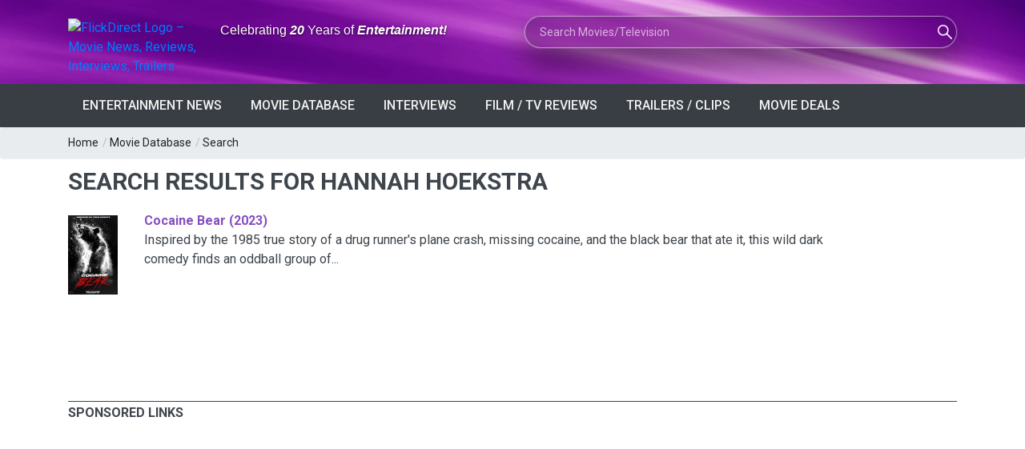

--- FILE ---
content_type: text/html; charset=utf-8
request_url: https://www.google.com/recaptcha/api2/aframe
body_size: 267
content:
<!DOCTYPE HTML><html><head><meta http-equiv="content-type" content="text/html; charset=UTF-8"></head><body><script nonce="URdVRBR3bNVhp06ymErCUA">/** Anti-fraud and anti-abuse applications only. See google.com/recaptcha */ try{var clients={'sodar':'https://pagead2.googlesyndication.com/pagead/sodar?'};window.addEventListener("message",function(a){try{if(a.source===window.parent){var b=JSON.parse(a.data);var c=clients[b['id']];if(c){var d=document.createElement('img');d.src=c+b['params']+'&rc='+(localStorage.getItem("rc::a")?sessionStorage.getItem("rc::b"):"");window.document.body.appendChild(d);sessionStorage.setItem("rc::e",parseInt(sessionStorage.getItem("rc::e")||0)+1);localStorage.setItem("rc::h",'1768378778951');}}}catch(b){}});window.parent.postMessage("_grecaptcha_ready", "*");}catch(b){}</script></body></html>